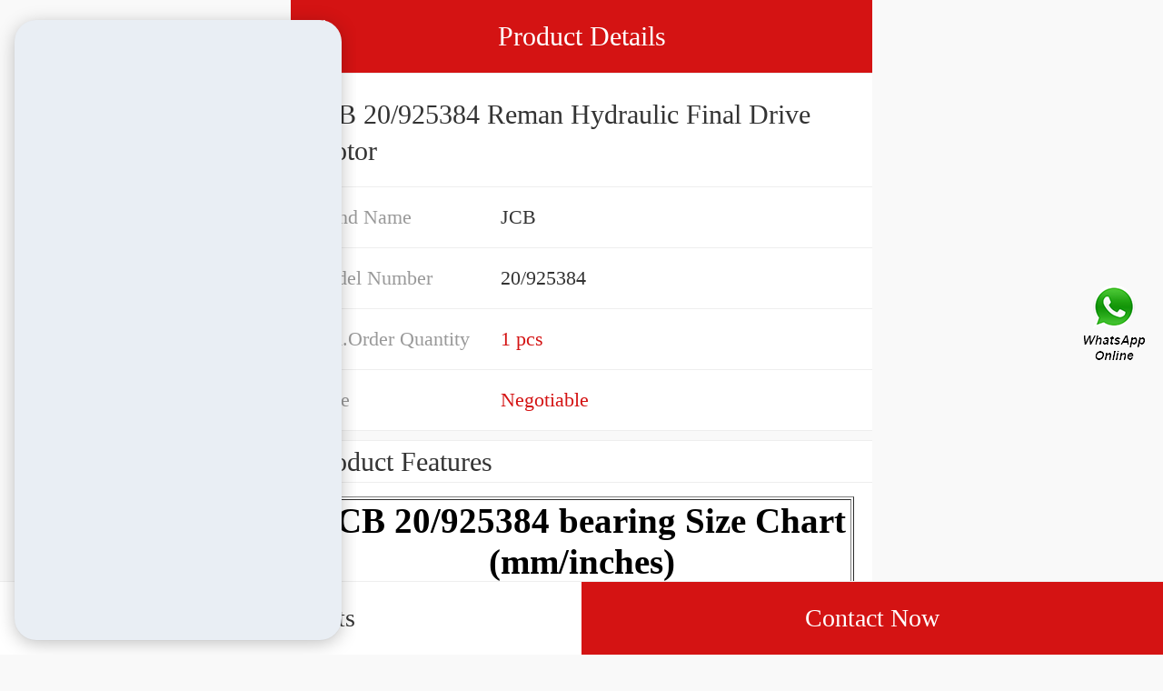

--- FILE ---
content_type: application/javascript
request_url: https://m.s-cap.org/media/sets/mobile/common.js
body_size: 31
content:
// JavaScript Document
//html 根字号计算
var deviceWidth = document.documentElement.clientWidth;
if(deviceWidth > 640) deviceWidth = 640;
document.documentElement.style.fontSize = deviceWidth / 6.4 + 'px';

// 搜索验证
// $(".search-btn").click(function(){
// 	var search_value=$(".search-txt");
// 	var txt_value = $.trim(search_value.val());
// 	if(txt_value == ""){
// 		alert("Please input information in english only!");
// 		return false;
// 	}else if(!valideChinese(search_value)){
// 		alert("Please input information in english only!");
// 		return false;
// 	}
// 	})
// function valideChinese(objName){
// 	var reg = /[\u4e00-\u9fa5]+/;
// 	var searchPro = objName.val();
// 	if(reg.test(searchPro)){
// 		return false;
// 		}
// 	else{
// 		return true;
// 	}
// }